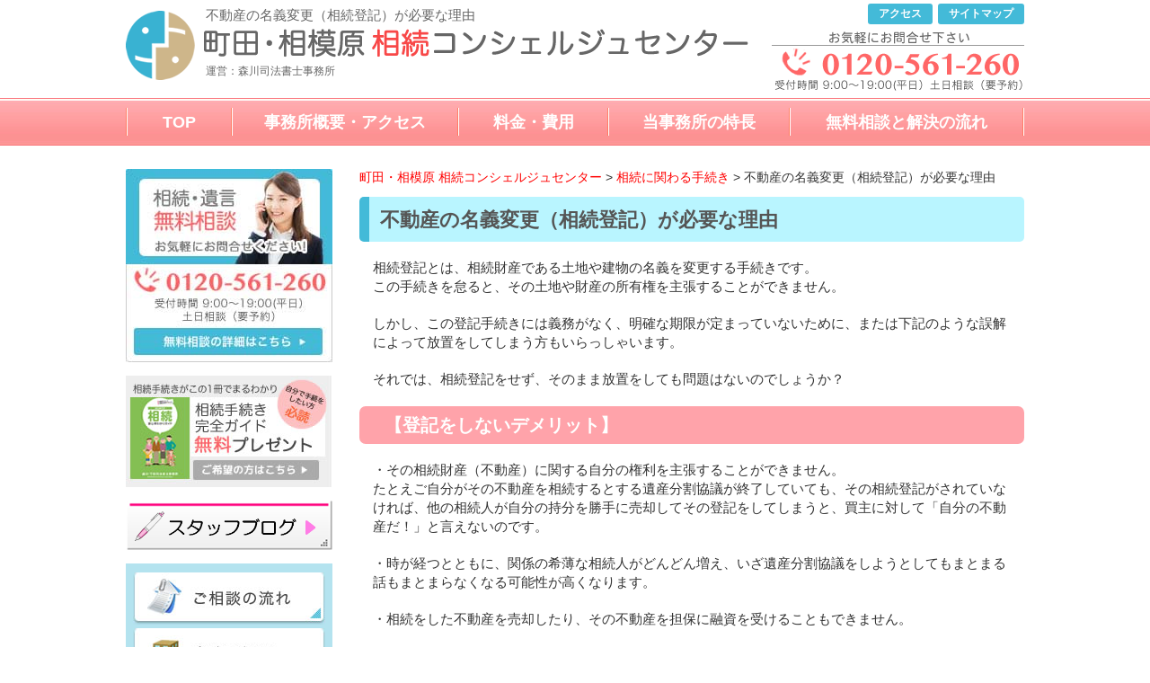

--- FILE ---
content_type: text/html; charset=UTF-8
request_url: https://souzoku-concierge.com/page-66/page-68
body_size: 16013
content:
<!DOCTYPE html>
<!--[if lte IE 7 ]><html class="ie8 ie7"><![endif]--> 
<!--[if IE 8 ]><html class="ie8"><![endif]--> 
<!--[if IE 9 ]><html class="ie9"><![endif]--> 
<!--[if (gt IE 9)|!(IE)]><!--><html><!--<![endif]-->
<head>
<meta http-equiv="Content-Type" content="text/html; charset=utf-8"/>
<meta http-equiv="Content-Style-Type" content="text/css"/>
<meta http-equiv="Content-Script-Type" content="text/javascript"/>
<meta http-equiv="imagetoolbar" content="no"/>
<meta name="robots" content="index, follow"/>
<meta name="robots" content="all"/>
<meta http-equiv="X-UA-Compatible" content="IE=EmulateIE9"/>
<meta name="viewport" content="width=1280"/>
<title>不動産の名義変更（相続登記）が必要な理由 | 町田・相模原 相続コンシェルジュセンター</title>
<meta name="description" content="相続登記とは、相続財産である土地や建物の名義を変更する手続きです。この手続きを怠ると、その土地や財産の所有権を"/>
<meta name="robots" content="max-image-preview:large"/>
<link rel="canonical" href="https://souzoku-concierge.com/page-66/page-68"/>
<meta name="generator" content="All in One SEO (AIOSEO) 4.4.0.1"/>
<script type="application/ld+json" class="aioseo-schema">{"@context":"https:\/\/schema.org","@graph":[{"@type":"BreadcrumbList","@id":"https:\/\/souzoku-concierge.com\/page-66\/page-68#breadcrumblist","itemListElement":[{"@type":"ListItem","@id":"https:\/\/souzoku-concierge.com\/#listItem","position":1,"item":{"@type":"WebPage","@id":"https:\/\/souzoku-concierge.com\/","name":"\u30db\u30fc\u30e0","description":"\u753a\u7530\u30fb\u76f8\u6a21\u539f\u3067\u76f8\u7d9a\u30fb\u907a\u8a00\u306e\u7121\u6599\u76f8\u8ac7\u5b9f\u65bd\u4e2d\uff01\u753a\u7530\u30fb\u76f8\u6a21\u539f\u3067\u76f8\u7d9a\u624b\u7d9a\u304d\u3084\u76f8\u7d9a\u767b\u8a18\u3001\u76f8\u7d9a\u653e\u68c4\u3001\u907a\u8a00\u66f8\u4f5c\u6210\u306b\u95a2\u3059\u308b\u3054\u76f8\u8ac7\u306f\u5f53\u4e8b\u52d9\u6240\u3078\u3002","url":"https:\/\/souzoku-concierge.com\/"},"nextItem":"https:\/\/souzoku-concierge.com\/page-66#listItem"},{"@type":"ListItem","@id":"https:\/\/souzoku-concierge.com\/page-66#listItem","position":2,"item":{"@type":"WebPage","@id":"https:\/\/souzoku-concierge.com\/page-66","name":"\u76f8\u7d9a\u306b\u95a2\u308f\u308b\u624b\u7d9a\u304d","description":"\u3053\u3053\u3067\u306f\u3001\u4e0d\u52d5\u7523\u3084\u9810\u8caf\u91d1\u306a\u3069\u3001\u76f8\u7d9a\u8ca1\u7523\u306e\u540d\u7fa9\u5909\u66f4\u306b\u95a2\u308f\u308b\u624b\u7d9a\u304d\u306b\u95a2\u3057\u3066\u3054\u8aac\u660e\u3044\u305f\u3057\u307e\u3059\u3002 \u5b9f\u969b\u306e\u624b\u7d9a\u304d\u306e\u969b\u306b\u3082","url":"https:\/\/souzoku-concierge.com\/page-66"},"nextItem":"https:\/\/souzoku-concierge.com\/page-66\/page-68#listItem","previousItem":"https:\/\/souzoku-concierge.com\/#listItem"},{"@type":"ListItem","@id":"https:\/\/souzoku-concierge.com\/page-66\/page-68#listItem","position":3,"item":{"@type":"WebPage","@id":"https:\/\/souzoku-concierge.com\/page-66\/page-68","name":"\u4e0d\u52d5\u7523\u306e\u540d\u7fa9\u5909\u66f4\uff08\u76f8\u7d9a\u767b\u8a18\uff09\u304c\u5fc5\u8981\u306a\u7406\u7531","description":"\u76f8\u7d9a\u767b\u8a18\u3068\u306f\u3001\u76f8\u7d9a\u8ca1\u7523\u3067\u3042\u308b\u571f\u5730\u3084\u5efa\u7269\u306e\u540d\u7fa9\u3092\u5909\u66f4\u3059\u308b\u624b\u7d9a\u304d\u3067\u3059\u3002\u3053\u306e\u624b\u7d9a\u304d\u3092\u6020\u308b\u3068\u3001\u305d\u306e\u571f\u5730\u3084\u8ca1\u7523\u306e\u6240\u6709\u6a29\u3092","url":"https:\/\/souzoku-concierge.com\/page-66\/page-68"},"previousItem":"https:\/\/souzoku-concierge.com\/page-66#listItem"}]},{"@type":"Organization","@id":"https:\/\/souzoku-concierge.com\/#organization","name":"\u753a\u7530\u30fb\u76f8\u6a21\u539f \u76f8\u7d9a\u30b3\u30f3\u30b7\u30a7\u30eb\u30b8\u30e5\u30bb\u30f3\u30bf\u30fc","url":"https:\/\/souzoku-concierge.com\/"},{"@type":"WebPage","@id":"https:\/\/souzoku-concierge.com\/page-66\/page-68#webpage","url":"https:\/\/souzoku-concierge.com\/page-66\/page-68","name":"\u4e0d\u52d5\u7523\u306e\u540d\u7fa9\u5909\u66f4\uff08\u76f8\u7d9a\u767b\u8a18\uff09\u304c\u5fc5\u8981\u306a\u7406\u7531 | \u753a\u7530\u30fb\u76f8\u6a21\u539f \u76f8\u7d9a\u30b3\u30f3\u30b7\u30a7\u30eb\u30b8\u30e5\u30bb\u30f3\u30bf\u30fc","description":"\u76f8\u7d9a\u767b\u8a18\u3068\u306f\u3001\u76f8\u7d9a\u8ca1\u7523\u3067\u3042\u308b\u571f\u5730\u3084\u5efa\u7269\u306e\u540d\u7fa9\u3092\u5909\u66f4\u3059\u308b\u624b\u7d9a\u304d\u3067\u3059\u3002\u3053\u306e\u624b\u7d9a\u304d\u3092\u6020\u308b\u3068\u3001\u305d\u306e\u571f\u5730\u3084\u8ca1\u7523\u306e\u6240\u6709\u6a29\u3092","inLanguage":"ja","isPartOf":{"@id":"https:\/\/souzoku-concierge.com\/#website"},"breadcrumb":{"@id":"https:\/\/souzoku-concierge.com\/page-66\/page-68#breadcrumblist"},"datePublished":"2016-01-20T10:20:27+09:00","dateModified":"2016-01-20T13:54:54+09:00"},{"@type":"WebSite","@id":"https:\/\/souzoku-concierge.com\/#website","url":"https:\/\/souzoku-concierge.com\/","name":"\u753a\u7530\u30fb\u76f8\u6a21\u539f \u76f8\u7d9a\u30b3\u30f3\u30b7\u30a7\u30eb\u30b8\u30e5\u30bb\u30f3\u30bf\u30fc","description":"\u3010\u76f8\u7d9a\u30fb\u907a\u8a00\u306e\u7121\u6599\u76f8\u8ac7\u3011\u753a\u7530\u30fb\u76f8\u6a21\u539f\u3067\u76f8\u7d9a\u30fb\u5bb6\u65cf\u4fe1\u8a17\u306b\u95a2\u3059\u308b\u3054\u76f8\u8ac7\u306f\u5f53\u4e8b\u52d9\u6240\u3078\u3002\u904b\u55b6\uff1a\u68ee\u5ddd\u53f8\u6cd5\u66f8\u58eb\u4e8b\u52d9\u6240\uff08\u753a\u7530\u99c5\u304b\u3089\u5f92\u6b69\uff11\u5206\uff09","inLanguage":"ja","publisher":{"@id":"https:\/\/souzoku-concierge.com\/#organization"}}]}</script>
<link rel="stylesheet" type="text/css" href="//souzoku-concierge.com/cms/wp-content/cache/wpfc-minified/qlykje0p/ffkz8.css" media="all"/>
<style id='pdfemb-pdf-embedder-viewer-style-inline-css'>.wp-block-pdfemb-pdf-embedder-viewer{max-width:none}</style>
<style>.wp-block-button__link{color:#fff;background-color:#32373c;border-radius:9999px;box-shadow:none;text-decoration:none;padding:calc(.667em + 2px) calc(1.333em + 2px);font-size:1.125em}.wp-block-file__button{background:#32373c;color:#fff;text-decoration:none}</style>
<style id='global-styles-inline-css'>body{--wp--preset--color--black:#000000;--wp--preset--color--cyan-bluish-gray:#abb8c3;--wp--preset--color--white:#ffffff;--wp--preset--color--pale-pink:#f78da7;--wp--preset--color--vivid-red:#cf2e2e;--wp--preset--color--luminous-vivid-orange:#ff6900;--wp--preset--color--luminous-vivid-amber:#fcb900;--wp--preset--color--light-green-cyan:#7bdcb5;--wp--preset--color--vivid-green-cyan:#00d084;--wp--preset--color--pale-cyan-blue:#8ed1fc;--wp--preset--color--vivid-cyan-blue:#0693e3;--wp--preset--color--vivid-purple:#9b51e0;--wp--preset--gradient--vivid-cyan-blue-to-vivid-purple:linear-gradient(135deg,rgba(6,147,227,1) 0%,rgb(155,81,224) 100%);--wp--preset--gradient--light-green-cyan-to-vivid-green-cyan:linear-gradient(135deg,rgb(122,220,180) 0%,rgb(0,208,130) 100%);--wp--preset--gradient--luminous-vivid-amber-to-luminous-vivid-orange:linear-gradient(135deg,rgba(252,185,0,1) 0%,rgba(255,105,0,1) 100%);--wp--preset--gradient--luminous-vivid-orange-to-vivid-red:linear-gradient(135deg,rgba(255,105,0,1) 0%,rgb(207,46,46) 100%);--wp--preset--gradient--very-light-gray-to-cyan-bluish-gray:linear-gradient(135deg,rgb(238,238,238) 0%,rgb(169,184,195) 100%);--wp--preset--gradient--cool-to-warm-spectrum:linear-gradient(135deg,rgb(74,234,220) 0%,rgb(151,120,209) 20%,rgb(207,42,186) 40%,rgb(238,44,130) 60%,rgb(251,105,98) 80%,rgb(254,248,76) 100%);--wp--preset--gradient--blush-light-purple:linear-gradient(135deg,rgb(255,206,236) 0%,rgb(152,150,240) 100%);--wp--preset--gradient--blush-bordeaux:linear-gradient(135deg,rgb(254,205,165) 0%,rgb(254,45,45) 50%,rgb(107,0,62) 100%);--wp--preset--gradient--luminous-dusk:linear-gradient(135deg,rgb(255,203,112) 0%,rgb(199,81,192) 50%,rgb(65,88,208) 100%);--wp--preset--gradient--pale-ocean:linear-gradient(135deg,rgb(255,245,203) 0%,rgb(182,227,212) 50%,rgb(51,167,181) 100%);--wp--preset--gradient--electric-grass:linear-gradient(135deg,rgb(202,248,128) 0%,rgb(113,206,126) 100%);--wp--preset--gradient--midnight:linear-gradient(135deg,rgb(2,3,129) 0%,rgb(40,116,252) 100%);--wp--preset--duotone--dark-grayscale:url('#wp-duotone-dark-grayscale');--wp--preset--duotone--grayscale:url('#wp-duotone-grayscale');--wp--preset--duotone--purple-yellow:url('#wp-duotone-purple-yellow');--wp--preset--duotone--blue-red:url('#wp-duotone-blue-red');--wp--preset--duotone--midnight:url('#wp-duotone-midnight');--wp--preset--duotone--magenta-yellow:url('#wp-duotone-magenta-yellow');--wp--preset--duotone--purple-green:url('#wp-duotone-purple-green');--wp--preset--duotone--blue-orange:url('#wp-duotone-blue-orange');--wp--preset--font-size--small:13px;--wp--preset--font-size--medium:20px;--wp--preset--font-size--large:36px;--wp--preset--font-size--x-large:42px;--wp--preset--spacing--20:0.44rem;--wp--preset--spacing--30:0.67rem;--wp--preset--spacing--40:1rem;--wp--preset--spacing--50:1.5rem;--wp--preset--spacing--60:2.25rem;--wp--preset--spacing--70:3.38rem;--wp--preset--spacing--80:5.06rem;--wp--preset--shadow--natural:6px 6px 9px rgba(0, 0, 0, 0.2);--wp--preset--shadow--deep:12px 12px 50px rgba(0, 0, 0, 0.4);--wp--preset--shadow--sharp:6px 6px 0px rgba(0, 0, 0, 0.2);--wp--preset--shadow--outlined:6px 6px 0px -3px rgba(255, 255, 255, 1), 6px 6px rgba(0, 0, 0, 1);--wp--preset--shadow--crisp:6px 6px 0px rgba(0, 0, 0, 1);}:where(.is-layout-flex){gap:0.5em;}body .is-layout-flow > .alignleft{float:left;margin-inline-start:0;margin-inline-end:2em;}body .is-layout-flow > .alignright{float:right;margin-inline-start:2em;margin-inline-end:0;}body .is-layout-flow > .aligncenter{margin-left:auto !important;margin-right:auto !important;}body .is-layout-constrained > .alignleft{float:left;margin-inline-start:0;margin-inline-end:2em;}body .is-layout-constrained > .alignright{float:right;margin-inline-start:2em;margin-inline-end:0;}body .is-layout-constrained > .aligncenter{margin-left:auto !important;margin-right:auto !important;}body .is-layout-constrained > :where(:not(.alignleft):not(.alignright):not(.alignfull)){max-width:var(--wp--style--global--content-size);margin-left:auto !important;margin-right:auto !important;}body .is-layout-constrained > .alignwide{max-width:var(--wp--style--global--wide-size);}body .is-layout-flex{display:flex;}body .is-layout-flex{flex-wrap:wrap;align-items:center;}body .is-layout-flex > *{margin:0;}:where(.wp-block-columns.is-layout-flex){gap:2em;}.has-black-color{color:var(--wp--preset--color--black) !important;}.has-cyan-bluish-gray-color{color:var(--wp--preset--color--cyan-bluish-gray) !important;}.has-white-color{color:var(--wp--preset--color--white) !important;}.has-pale-pink-color{color:var(--wp--preset--color--pale-pink) !important;}.has-vivid-red-color{color:var(--wp--preset--color--vivid-red) !important;}.has-luminous-vivid-orange-color{color:var(--wp--preset--color--luminous-vivid-orange) !important;}.has-luminous-vivid-amber-color{color:var(--wp--preset--color--luminous-vivid-amber) !important;}.has-light-green-cyan-color{color:var(--wp--preset--color--light-green-cyan) !important;}.has-vivid-green-cyan-color{color:var(--wp--preset--color--vivid-green-cyan) !important;}.has-pale-cyan-blue-color{color:var(--wp--preset--color--pale-cyan-blue) !important;}.has-vivid-cyan-blue-color{color:var(--wp--preset--color--vivid-cyan-blue) !important;}.has-vivid-purple-color{color:var(--wp--preset--color--vivid-purple) !important;}.has-black-background-color{background-color:var(--wp--preset--color--black) !important;}.has-cyan-bluish-gray-background-color{background-color:var(--wp--preset--color--cyan-bluish-gray) !important;}.has-white-background-color{background-color:var(--wp--preset--color--white) !important;}.has-pale-pink-background-color{background-color:var(--wp--preset--color--pale-pink) !important;}.has-vivid-red-background-color{background-color:var(--wp--preset--color--vivid-red) !important;}.has-luminous-vivid-orange-background-color{background-color:var(--wp--preset--color--luminous-vivid-orange) !important;}.has-luminous-vivid-amber-background-color{background-color:var(--wp--preset--color--luminous-vivid-amber) !important;}.has-light-green-cyan-background-color{background-color:var(--wp--preset--color--light-green-cyan) !important;}.has-vivid-green-cyan-background-color{background-color:var(--wp--preset--color--vivid-green-cyan) !important;}.has-pale-cyan-blue-background-color{background-color:var(--wp--preset--color--pale-cyan-blue) !important;}.has-vivid-cyan-blue-background-color{background-color:var(--wp--preset--color--vivid-cyan-blue) !important;}.has-vivid-purple-background-color{background-color:var(--wp--preset--color--vivid-purple) !important;}.has-black-border-color{border-color:var(--wp--preset--color--black) !important;}.has-cyan-bluish-gray-border-color{border-color:var(--wp--preset--color--cyan-bluish-gray) !important;}.has-white-border-color{border-color:var(--wp--preset--color--white) !important;}.has-pale-pink-border-color{border-color:var(--wp--preset--color--pale-pink) !important;}.has-vivid-red-border-color{border-color:var(--wp--preset--color--vivid-red) !important;}.has-luminous-vivid-orange-border-color{border-color:var(--wp--preset--color--luminous-vivid-orange) !important;}.has-luminous-vivid-amber-border-color{border-color:var(--wp--preset--color--luminous-vivid-amber) !important;}.has-light-green-cyan-border-color{border-color:var(--wp--preset--color--light-green-cyan) !important;}.has-vivid-green-cyan-border-color{border-color:var(--wp--preset--color--vivid-green-cyan) !important;}.has-pale-cyan-blue-border-color{border-color:var(--wp--preset--color--pale-cyan-blue) !important;}.has-vivid-cyan-blue-border-color{border-color:var(--wp--preset--color--vivid-cyan-blue) !important;}.has-vivid-purple-border-color{border-color:var(--wp--preset--color--vivid-purple) !important;}.has-vivid-cyan-blue-to-vivid-purple-gradient-background{background:var(--wp--preset--gradient--vivid-cyan-blue-to-vivid-purple) !important;}.has-light-green-cyan-to-vivid-green-cyan-gradient-background{background:var(--wp--preset--gradient--light-green-cyan-to-vivid-green-cyan) !important;}.has-luminous-vivid-amber-to-luminous-vivid-orange-gradient-background{background:var(--wp--preset--gradient--luminous-vivid-amber-to-luminous-vivid-orange) !important;}.has-luminous-vivid-orange-to-vivid-red-gradient-background{background:var(--wp--preset--gradient--luminous-vivid-orange-to-vivid-red) !important;}.has-very-light-gray-to-cyan-bluish-gray-gradient-background{background:var(--wp--preset--gradient--very-light-gray-to-cyan-bluish-gray) !important;}.has-cool-to-warm-spectrum-gradient-background{background:var(--wp--preset--gradient--cool-to-warm-spectrum) !important;}.has-blush-light-purple-gradient-background{background:var(--wp--preset--gradient--blush-light-purple) !important;}.has-blush-bordeaux-gradient-background{background:var(--wp--preset--gradient--blush-bordeaux) !important;}.has-luminous-dusk-gradient-background{background:var(--wp--preset--gradient--luminous-dusk) !important;}.has-pale-ocean-gradient-background{background:var(--wp--preset--gradient--pale-ocean) !important;}.has-electric-grass-gradient-background{background:var(--wp--preset--gradient--electric-grass) !important;}.has-midnight-gradient-background{background:var(--wp--preset--gradient--midnight) !important;}.has-small-font-size{font-size:var(--wp--preset--font-size--small) !important;}.has-medium-font-size{font-size:var(--wp--preset--font-size--medium) !important;}.has-large-font-size{font-size:var(--wp--preset--font-size--large) !important;}.has-x-large-font-size{font-size:var(--wp--preset--font-size--x-large) !important;}
.wp-block-navigation a:where(:not(.wp-element-button)){color:inherit;}:where(.wp-block-columns.is-layout-flex){gap:2em;}
.wp-block-pullquote{font-size:1.5em;line-height:1.6;}</style>
<style>.wpcf7 .screen-reader-response{position:absolute;overflow:hidden;clip:rect(1px, 1px, 1px, 1px);clip-path:inset(50%);height:1px;width:1px;margin:-1px;padding:0;border:0;word-wrap:normal !important;}
.wpcf7 form .wpcf7-response-output{margin:2em 0.5em 1em;padding:0.2em 1em;border:2px solid #00a0d2;}
.wpcf7 form.init .wpcf7-response-output, .wpcf7 form.resetting .wpcf7-response-output, .wpcf7 form.submitting .wpcf7-response-output{display:none;}
.wpcf7 form.sent .wpcf7-response-output{border-color:#46b450;}
.wpcf7 form.failed .wpcf7-response-output, .wpcf7 form.aborted .wpcf7-response-output{border-color:#dc3232;}
.wpcf7 form.spam .wpcf7-response-output{border-color:#f56e28;}
.wpcf7 form.invalid .wpcf7-response-output, .wpcf7 form.unaccepted .wpcf7-response-output, .wpcf7 form.payment-required .wpcf7-response-output{border-color:#ffb900;}
.wpcf7-form-control-wrap{position:relative;}
.wpcf7-not-valid-tip{color:#dc3232;font-size:1em;font-weight:normal;display:block;}
.use-floating-validation-tip .wpcf7-not-valid-tip{position:relative;top:-2ex;left:1em;z-index:100;border:1px solid #dc3232;background:#fff;padding:.2em .8em;width:24em;}
.wpcf7-list-item{display:inline-block;margin:0 0 0 1em;}
.wpcf7-list-item-label::before, .wpcf7-list-item-label::after{content:" ";}
.wpcf7-spinner{visibility:hidden;display:inline-block;background-color:#23282d;opacity:0.75;width:24px;height:24px;border:none;border-radius:100%;padding:0;margin:0 24px;position:relative;}
form.submitting .wpcf7-spinner{visibility:visible;}
.wpcf7-spinner::before{content:'';position:absolute;background-color:#fbfbfc;top:4px;left:4px;width:6px;height:6px;border:none;border-radius:100%;transform-origin:8px 8px;animation-name:spin;animation-duration:1000ms;animation-timing-function:linear;animation-iteration-count:infinite;}
@media (prefers-reduced-motion: reduce) {
.wpcf7-spinner::before{animation-name:blink;animation-duration:2000ms;}
}
@keyframes spin {
from{transform:rotate(0deg);}
to{transform:rotate(360deg);}
}
@keyframes blink {
from{opacity:0;}
50%{opacity:1;}
to{opacity:0;}
}
.wpcf7 input[type="file"]{cursor:pointer;}
.wpcf7 input[type="file"]:disabled{cursor:default;}
.wpcf7 .wpcf7-submit:disabled{cursor:not-allowed;}
.wpcf7 input[type="url"],
.wpcf7 input[type="email"],
.wpcf7 input[type="tel"]{direction:ltr;}
.wpcf7-reflection > output{display:list-item;list-style:none;}
.wpcf7-reflection > output[hidden]{display:none;}</style>
<link rel="https://api.w.org/" href="https://souzoku-concierge.com/wp-json/"/><link rel="alternate" type="application/json" href="https://souzoku-concierge.com/wp-json/wp/v2/pages/68"/><link rel='shortlink' href='https://souzoku-concierge.com/?p=68'/>
<link rel="alternate" type="application/json+oembed" href="https://souzoku-concierge.com/wp-json/oembed/1.0/embed?url=https%3A%2F%2Fsouzoku-concierge.com%2Fpage-66%2Fpage-68"/>
<link rel="alternate" type="text/xml+oembed" href="https://souzoku-concierge.com/wp-json/oembed/1.0/embed?url=https%3A%2F%2Fsouzoku-concierge.com%2Fpage-66%2Fpage-68&#038;format=xml"/>
<style>.broken_link, a.broken_link{text-decoration:line-through;}</style>		<style id="wp-custom-css">#main_image{margin-top:20px;}</style>
<script>(function(w,d,s,l,i){w[l]=w[l]||[];w[l].push({'gtm.start':
new Date().getTime(),event:'gtm.js'});var f=d.getElementsByTagName(s)[0],
j=d.createElement(s),dl=l!='dataLayer'?'&l='+l:'';j.async=true;j.src=
'https://www.googletagmanager.com/gtm.js?id='+i+dl;f.parentNode.insertBefore(j,f);
})(window,document,'script','dataLayer','GTM-NXP2W8Z');</script>
<script>(function(w,d,s,l,i){w[l]=w[l]||[];w[l].push({'gtm.start':
new Date().getTime(),event:'gtm.js'});var f=d.getElementsByTagName(s)[0],
j=d.createElement(s),dl=l!='dataLayer'?'&l='+l:'';j.async=true;j.src=
'https://www.googletagmanager.com/gtm.js?id='+i+dl;f.parentNode.insertBefore(j,f);
})(window,document,'script','dataLayer','GTM-TSGLDNF');</script>
</head>
<body class="page-template-default page page-id-68 page-child parent-pageid-66">
<noscript><iframe src="https://www.googletagmanager.com/ns.html?id=GTM-NXP2W8Z"
height="0" width="0" style="display:none;visibility:hidden"></iframe></noscript>
<noscript><iframe src="https://www.googletagmanager.com/ns.html?id=GTM-TSGLDNF"
height="0" width="0" style="display:none;visibility:hidden"></iframe></noscript>
<div id="viewport">
<div id="header">
<div class="inner cl">
<div class="logo">
<h1>不動産の名義変更（相続登記）が必要な理由</h1>
<div class="image"><a href="https://souzoku-concierge.com/"><img src="https://souzoku-concierge.com/cms/wp-content/themes/morikawa/images/header_logo.gif" alt="町田・相模原相続コンシェルジュセンター" width="606" height="32"/></a></div><div class="office">運営：森川司法書士事務所</div></div><div class="link"> <ul> <li><a href="https://souzoku-concierge.com/page-231/page-238" class="op">アクセス</a></li> <li><a href="https://souzoku-concierge.com/sitemaps" class="op">サイトマップ</a></li> </ul></div><div class="tel"><img src="https://souzoku-concierge.com/cms/wp-content/themes/morikawa/images/header_tel.gif" alt="お気軽にお問合せ下さい　0120-561-260" width="281" height="66"/></div></div><div class="header_nav"> <ul class="cl"> <li><a href="https://souzoku-concierge.com/">TOP</a></li> <li><a href="https://souzoku-concierge.com/page-231">事務所概要・アクセス</a></li> <li><a href="https://souzoku-concierge.com/page-283">料金・費用</a></li> <li><a href="https://souzoku-concierge.com/page-231/page-254">当事務所の特長</a></li> <li><a href="https://souzoku-concierge.com/page-19">無料相談と解決の流れ</a></li> </ul></div></div><div id="wrap">
<div id="contents" class="cl">
<div id="main">
<p class="breadcrumb">
<span property="itemListElement" typeof="ListItem"><a property="item" typeof="WebPage" title="町田・相模原 相続コンシェルジュセンターへ移動する" href="https://souzoku-concierge.com" class="home"><span property="name">町田・相模原 相続コンシェルジュセンター</span></a><meta property="position" content="1"></span> &gt; <span property="itemListElement" typeof="ListItem"><a property="item" typeof="WebPage" title="相続に関わる手続きへ移動する" href="https://souzoku-concierge.com/page-66" class="post post-page"><span property="name">相続に関わる手続き</span></a><meta property="position" content="2"></span> &gt; <span property="itemListElement" typeof="ListItem"><span property="name" class="post post-page current-item">不動産の名義変更（相続登記）が必要な理由</span><meta property="url" content="https://souzoku-concierge.com/page-66/page-68"><meta property="position" content="3"></span></p>
<h2>不動産の名義変更（相続登記）が必要な理由</h2>
<div class="entry cl"> <p>相続登記とは、相続財産である土地や建物の名義を変更する手続きです。<br />この手続きを怠ると、その土地や財産の所有権を主張することができません。</p> <p>しかし、この登記手続きには義務がなく、明確な期限が定まっていないために、または下記のような誤解によって放置をしてしまう方もいらっしゃいます。</p> <p>それでは、相続登記をせず、そのまま放置をしても問題はないのでしょうか？</p> <h3>【登記をしないデメリット】</h3> <p>・その相続財産（不動産）に関する自分の権利を主張することができません。<br />たとえご自分がその不動産を相続するとする遺産分割協議が終了していても、その相続登記がされていなければ、他の相続人が自分の持分を勝手に売却してその登記をしてしまうと、買主に対して「自分の不動産だ！」と言えないのです。</p> <p>・時が経つとともに、関係の希薄な相続人がどんどん増え、いざ遺産分割協議をしようとしてもまとまる話もまとまらなくなる可能性が高くなります。</p> <p>・相続をした不動産を売却したり、その不動産を担保に融資を受けることもできません。</p> <p>・相続財産の名義変更（遺産分割）を終えてない場合は、共有財産となるので、共有者全員でしなければその不動産の売却もできません。</p> <p>・相続人の誰かに借金、税金の滞納がある場合、その相続人の持分が差し押さえられてしまうかもしれません。</p> <h3>【登記をしない理由】</h3> <h4><strong>死亡した人が地方に土地を保有していた場合に、遺族の方（相続人）では発見することが出来ずに、名義変更を怠ったケース</strong></h4> <p>このまま放置しておくと、相続する権利を保有する相続人が時間ともにどんどん増えていき、遺産分割に異を唱える相続人が出てきます。</p> <p>また、分割方法で合意していたものの新しい相続人も相続分を主張してきたりして、一向に遺産分割が進まないことになってしまいます。</p> <h4><strong>相続人が（借金などを理由に）行方不明になってしまい、その相続人が不在のため、相続ができないと思い込み名義変更をしなかったケース</strong></h4> <p>相続人がなんらかの理由で行方不明になってしまうこともあります。しかし、その相続人不在ではもちろん遺産分割協議は成立しません。</p> <p>このような場合には、家庭裁判所に「不在者財産管理人選任の申立て」を行い、行方不明になってしまった相続人の代わりに、法律の専門家などが不在者財産管理人として、話し合いに参加し、遺産を分割することができます。</p> <h4><strong>登記済証（権利証）を紛失したため、登記ができないと思い込んでいるケース</strong></h4> <p>不動産を所有している方は、権利証（不動産登記法改正により権利証が発行されていない場合は、登記識別情報）をもっておられると思います。</p> <p>紛失してしまった場合、権利証は再発行されることはありませんが、相続登記は権利証が無くてもすることができます。</p> <p>相続登記をすると、“莫大な”相続税が発生すると思い込んでいるケース相続に関する手続きをした時に、必ず相続税が発生すると思っておられる方が非常に多いのですが、相続税が発生する相続案件は全体の４％程度（平成２７年１月１日以降は６％程度の見込み）の状況です。</p> <p>つまり、殆どの方には相続税は課税されません。<br />ですから、安心して相続財産の名義変更をお済ませ下さい。</p> <h4><strong>なんらかの理由で登記をせずに、そのまま長期間経過してしまった場合、なんらかの罰則を恐れて、名義変更ができなかったケース</strong></h4> <p>名義変更をしなかったからといって、罰則などが適用された例はございません。ですから、すぐに名義変更することをお勧めいたします。</p> <p>そもそも登記が必要なことすら知らない新しく土地を取得した場合は、所有権の移転登記が必要になりますし、建物を購入した場合などは、所有権の登記が必要になります。</p> <p>ご自分の権利を守るためにも、登記は絶対にしておくべきです。</p> <p><a href="https://souzoku-concierge.com/page-66/page-70">→　「不動産の名義変更（相続登記）の手続き」ページはこちらから</a></p></div><hr size="3" color="#ddd" class="mt40" />
<div class="baselist"> <ul><li class="page_item page-item-1713"><a href="https://souzoku-concierge.com/page-66/page-1713">借地権の相続手続きについて</a></li> <li class="page_item page-item-68 current_page_item"><a href="https://souzoku-concierge.com/page-66/page-68" aria-current="page">不動産の名義変更（相続登記）が必要な理由</a></li> <li class="page_item page-item-70"><a href="https://souzoku-concierge.com/page-66/page-70">不動産の名義変更（相続登記）の手続き</a></li> <li class="page_item page-item-72"><a href="https://souzoku-concierge.com/page-66/page-72">生命保険金の請求</a></li> <li class="page_item page-item-74"><a href="https://souzoku-concierge.com/page-66/page-74">預貯金の名義変更</a></li> <li class="page_item page-item-76"><a href="https://souzoku-concierge.com/page-66/page-76">株式の名義変更</a></li> <li class="page_item page-item-78"><a href="https://souzoku-concierge.com/page-66/page-78">遺族年金の受給</a></li> </ul></div><div class="mt40 mb30"> <a href="https://souzoku-concierge.com/page-19" class="op"><img src="https://souzoku-concierge.com/cms/wp-content/themes/morikawa/images/banner02.jpg" alt="相続・遺言無料相談受付中　0120-561-260" width="740" height="195"/></a> <a href="https://souzoku-concierge.com/page-3170" class="op"><img src="https://souzoku-concierge.com/cms/wp-content/uploads/5d034c2a61dea27a73b87a9377f5dece.jpg" alt="相続・遺言無料相談受付中　0120-561-260" width="740" height="195" style="margin-top:30px;"/></a></div><h3 class="large">新着情報・解決事例・お客様の声</h3>
<div class="latest_info mb30">
<ul>
<li> <div class="dt">2025年12月8日</div><div class="cat">解決事例</div><div class="text"><a href="https://souzoku-concierge.com/category/5178">相続時の不動産の評価方法、相続税評価額を下げる方法について徹底解説</a></div></li>
<li> <div class="dt">2025年12月8日</div><div class="cat">解決事例</div><div class="text"><a href="https://souzoku-concierge.com/category/5171">平成27年（2015年）改正の相続税・贈与税改正のポイント</a></div></li>
<li> <div class="dt">2025年12月8日</div><div class="cat">解決事例</div><div class="text"><a href="https://souzoku-concierge.com/category/5169">相続に関わる手続きについて徹底解析｜不動産・預貯金・株式の名義変更や、生命保険金・遺族年金の請求について</a></div></li>
<li> <div class="dt">2025年7月18日</div><div class="cat">解決事例</div><div class="text"><a href="https://souzoku-concierge.com/category/5080">【最新版】現金．預貯金で相続税対策！専門家が解説する計算方法と節税のコツ</a></div></li>
<li> <div class="dt">2025年7月18日</div><div class="cat">解決事例</div><div class="text"><a href="https://souzoku-concierge.com/category/5070">相続の基本と制度をわかりやすく徹底解説！後悔しないための知っておくべきこと</a></div></li>
<li> <div class="dt">2025年5月28日</div><div class="cat">生存贈与</div><div class="text"><a href="https://souzoku-concierge.com/category/5000">夫婦間の贈与税とは？贈与税が発生するケースとしないケースを解説</a></div></li>
<li> <div class="dt">2025年4月27日</div><div class="cat">解決事例</div><div class="text"><a href="https://souzoku-concierge.com/category/4981">【相続事例・相模原市】解決事例＞現金がないが自宅を維持するために土地を分筆し売却</a></div></li>
<li> <div class="dt">2025年4月17日</div><div class="cat">解決事例</div><div class="text"><a href="https://souzoku-concierge.com/category/4969">【相続事例・相模原市】解決事例＞こどものいなかった叔母が亡くなり、代襲相続することになった</a></div></li>
<li> <div class="dt">2025年4月7日</div><div class="cat">解決事例</div><div class="text"><a href="https://souzoku-concierge.com/category/4965">【相続事例・町田市】解決事例＞父と共同で建物を建築中に父が亡くなった</a></div></li>
<li> <div class="dt">2025年3月27日</div><div class="cat">解決事例</div><div class="text"><a href="https://souzoku-concierge.com/category/4946">【相続事例・相模原市】解決事例＞仕事が忙しく手続きの時間を確保できない</a></div></li>
</ul></div></div><div id="sidebar">
<li id="text-2" class="widget widget_text"> <div class="textwidget"><div class="mb15"> <a href="/page-19" class="op"><img src="/cms/wp-content/themes/morikawa/images/side_banner01.jpg" alt="相続・遺言無料相談　0120-561-260" width="230" height="215"/></a></div><div class="mb15"> <a href="/page-1260" class="op"><img src="/cms/wp-content/themes/morikawa/images/side_banner02.jpg" alt="相続手続き完全ガイド　無料プレゼント" width="230" height="124"/></a></div><div class="mb15"> <a href="/category/blog"><img class="alignnone wp-image-2032" src="/cms/wp-content/uploads/05f74bacd026c9e51afc683b2d97814a.png" alt="スタッフブログ" width="230" height="55"/></a></div></div></li>
<li id="text-3" class="widget widget_text">			<div class="textwidget"><div class="side_nav mb20"> <ul> <li><a href="/page-19" class="on"><img src="/cms/wp-content/themes/morikawa/images/side_nav01.jpg" alt="ご相談の流れ" width="214" height="58"/></a></li> <li><a href="/page-231" class="on"><img src="/cms/wp-content/themes/morikawa/images/side_nav02.jpg" alt="事務所概要" width="214" height="58"/></a></li> <li><a href="/page-231/page-238" class="on"><img src="/cms/wp-content/themes/morikawa/images/side_nav03.jpg" alt="事務所アクセス" width="214" height="58"/></a></li> <li><a href="/page-283" class="on"><img src="/cms/wp-content/themes/morikawa/images/side_nav04.jpg" alt="サポート料金" width="214" height="58"/></a></li> <li><a href="/category/%e8%a7%a3%e6%b1%ba%e4%ba%8b%e4%be%8b" class="on"><img src="/cms/wp-content/themes/morikawa/images/side_nav05.jpg" alt="解決事例" width="214" height="58"/></a></li> </ul></div></div></li>
<li id="text-4" class="widget widget_text"> <div class="textwidget"> <div class="side_title">Content Menu</div></div></li>
<li id="dc_jqaccordion_widget-2" class="widget">		
<div class="dcjq-accordion" id="dc_jqaccordion_widget-2-item"> <ul id="menu-sidemenu" class="menu"><li id="menu-item-12" class="menu-item menu-item-type-post_type menu-item-object-page menu-item-home menu-item-12"><a href="https://souzoku-concierge.com/">トップページ</a></li> <li id="menu-item-1382" class="menu-item menu-item-type-post_type menu-item-object-page menu-item-1382"><a href="https://souzoku-concierge.com/page-19">ご相談から解決までの流れ</a></li> <li id="menu-item-2080" class="menu-item menu-item-type-taxonomy menu-item-object-category menu-item-2080"><a href="https://souzoku-concierge.com/category/%e3%81%8a%e5%ae%a2%e6%a7%98%e3%81%ae%e5%a3%b0">お客様の声</a></li> <li id="menu-item-1384" class="menu-item menu-item-type-post_type menu-item-object-page menu-item-has-children menu-item-1384"><a href="https://souzoku-concierge.com/page-30">相続の基礎知識</a> <ul class="sub-menu"> <li id="menu-item-1385" class="menu-item menu-item-type-post_type menu-item-object-page menu-item-1385"><a href="https://souzoku-concierge.com/page-30">相続の基礎知識</a></li> <li id="menu-item-1386" class="menu-item menu-item-type-post_type menu-item-object-page menu-item-1386"><a href="https://souzoku-concierge.com/page-30/page-32">相続が発生したら</a></li> <li id="menu-item-1387" class="menu-item menu-item-type-post_type menu-item-object-page menu-item-1387"><a href="https://souzoku-concierge.com/page-30/page-34">法定相続と相続人</a></li> <li id="menu-item-1388" class="menu-item menu-item-type-post_type menu-item-object-page menu-item-1388"><a href="https://souzoku-concierge.com/page-30/page-36">遺産の分類と相続方法</a></li> <li id="menu-item-2528" class="menu-item menu-item-type-post_type menu-item-object-page menu-item-2528"><a href="https://souzoku-concierge.com/page-30/page-2526">不動産を相続した～そのまま何もしないとどんな問題があるの？</a></li> <li id="menu-item-2533" class="menu-item menu-item-type-post_type menu-item-object-page menu-item-2533"><a href="https://souzoku-concierge.com/page-30/page-2530">不動産の相続登記をせずに放置する問題点</a></li> <li id="menu-item-1389" class="menu-item menu-item-type-post_type menu-item-object-page menu-item-1389"><a href="https://souzoku-concierge.com/page-30/page-38">相続手続に必要なもの</a></li> <li id="menu-item-2539" class="menu-item menu-item-type-post_type menu-item-object-page menu-item-2539"><a href="https://souzoku-concierge.com/page-30/page-2537">相続した土地建物を有効活用する方法</a></li> </ul> </li> <li id="menu-item-1390" class="menu-item menu-item-type-post_type menu-item-object-page menu-item-has-children menu-item-1390"><a href="https://souzoku-concierge.com/page-45">遺産分割協議</a> <ul class="sub-menu"> <li id="menu-item-1391" class="menu-item menu-item-type-post_type menu-item-object-page menu-item-1391"><a href="https://souzoku-concierge.com/page-45">遺産分割協議</a></li> <li id="menu-item-1392" class="menu-item menu-item-type-post_type menu-item-object-page menu-item-1392"><a href="https://souzoku-concierge.com/page-45/page-47">遺産分割協議の種類</a></li> <li id="menu-item-2512" class="menu-item menu-item-type-post_type menu-item-object-page menu-item-2512"><a href="https://souzoku-concierge.com/page-45/page-2510">現物分割のメリットデメリット｜不動産の相続方法</a></li> <li id="menu-item-2519" class="menu-item menu-item-type-post_type menu-item-object-page menu-item-2519"><a href="https://souzoku-concierge.com/page-45/page-2517">代償分割のメリットとデメリットについて</a></li> <li id="menu-item-2523" class="menu-item menu-item-type-post_type menu-item-object-page menu-item-2523"><a href="https://souzoku-concierge.com/page-45/page-2521">換価分割のメリットとデメリットについて</a></li> <li id="menu-item-1393" class="menu-item menu-item-type-post_type menu-item-object-page menu-item-1393"><a href="https://souzoku-concierge.com/page-45/page-55">遺産分割協議書の作り方</a></li> <li id="menu-item-1394" class="menu-item menu-item-type-post_type menu-item-object-page menu-item-1394"><a href="https://souzoku-concierge.com/page-45/page-57">遺産分割協議の注意点</a></li> <li id="menu-item-1395" class="menu-item menu-item-type-post_type menu-item-object-page menu-item-1395"><a href="https://souzoku-concierge.com/page-45/page-59">遺産分割の調停と審判</a></li> <li id="menu-item-1396" class="menu-item menu-item-type-post_type menu-item-object-page menu-item-1396"><a href="https://souzoku-concierge.com/page-45/page-61">遺産分割協議のＱ＆Ａ</a></li> <li id="menu-item-1397" class="menu-item menu-item-type-post_type menu-item-object-page menu-item-1397"><a href="https://souzoku-concierge.com/page-45/page-63">遺産分割協議の失敗事例</a></li> <li id="menu-item-2614" class="menu-item menu-item-type-post_type menu-item-object-page menu-item-2614"><a href="https://souzoku-concierge.com/page-45/page-2604">相続人に未成年がいる場合の遺産分割協議の注意点</a></li> <li id="menu-item-2613" class="menu-item menu-item-type-post_type menu-item-object-page menu-item-2613"><a href="https://souzoku-concierge.com/page-45/page-2606">認知症の人がいる場合の遺産分割協議</a></li> <li id="menu-item-2615" class="menu-item menu-item-type-post_type menu-item-object-page menu-item-2615"><a href="https://souzoku-concierge.com/page-45/page-2609">遺留分と遺留分減殺請求について</a></li> <li id="menu-item-2630" class="menu-item menu-item-type-post_type menu-item-object-page menu-item-2630"><a href="https://souzoku-concierge.com/page-45/page-2611">遺産分割協議の進め方</a></li> <li id="menu-item-2632" class="menu-item menu-item-type-post_type menu-item-object-page menu-item-2632"><a href="https://souzoku-concierge.com/page-45/page-2617">外国に居住する相続人がいる場合の遺産分割協議書の作成方法</a></li> <li id="menu-item-2655" class="menu-item menu-item-type-post_type menu-item-object-page menu-item-2655"><a href="https://souzoku-concierge.com/page-45/page-2619">相続欠格と相続人廃除について</a></li> <li id="menu-item-2659" class="menu-item menu-item-type-post_type menu-item-object-page menu-item-2659"><a href="https://souzoku-concierge.com/page-45/page-2622">遺産分割でトラブルになりやすいパターン</a></li> <li id="menu-item-2662" class="menu-item menu-item-type-post_type menu-item-object-page menu-item-2662"><a href="https://souzoku-concierge.com/page-45/page-2624">代襲相続とは？どのようなケースで認められるのか？</a></li> <li id="menu-item-2672" class="menu-item menu-item-type-post_type menu-item-object-page menu-item-2672"><a href="https://souzoku-concierge.com/page-45/page-2626">特別受益と寄与分について</a></li> <li id="menu-item-2679" class="menu-item menu-item-type-post_type menu-item-object-page menu-item-2679"><a href="https://souzoku-concierge.com/page-45/page-2628">相続税納税期限までに遺産分割が間に合わない場合の対処方法</a></li> </ul> </li> <li id="menu-item-1398" class="menu-item menu-item-type-post_type menu-item-object-page menu-item-has-children menu-item-1398"><a href="https://souzoku-concierge.com/page-66">相続に関わる手続き</a> <ul class="sub-menu"> <li id="menu-item-1399" class="menu-item menu-item-type-post_type menu-item-object-page menu-item-1399"><a href="https://souzoku-concierge.com/page-66">相続に関わる手続き</a></li> <li id="menu-item-1400" class="menu-item menu-item-type-post_type menu-item-object-page menu-item-1400"><a href="https://souzoku-concierge.com/page-66/page-68">不動産の名義変更（相続登記）が必要な理由</a></li> <li id="menu-item-1401" class="menu-item menu-item-type-post_type menu-item-object-page menu-item-1401"><a href="https://souzoku-concierge.com/page-66/page-70">不動産の名義変更（相続登記）の手続き</a></li> <li id="menu-item-1402" class="menu-item menu-item-type-post_type menu-item-object-page menu-item-1402"><a href="https://souzoku-concierge.com/page-66/page-72">生命保険金の請求</a></li> <li id="menu-item-1403" class="menu-item menu-item-type-post_type menu-item-object-page menu-item-1403"><a href="https://souzoku-concierge.com/page-66/page-74">預貯金の名義変更</a></li> <li id="menu-item-1404" class="menu-item menu-item-type-post_type menu-item-object-page menu-item-1404"><a href="https://souzoku-concierge.com/page-66/page-76">株式の名義変更</a></li> <li id="menu-item-1405" class="menu-item menu-item-type-post_type menu-item-object-page menu-item-1405"><a href="https://souzoku-concierge.com/page-66/page-78">遺族年金の受給</a></li> </ul> </li> <li id="menu-item-1406" class="menu-item menu-item-type-post_type menu-item-object-page menu-item-has-children menu-item-1406"><a href="https://souzoku-concierge.com/page-90">相続税申告・納税</a> <ul class="sub-menu"> <li id="menu-item-1407" class="menu-item menu-item-type-post_type menu-item-object-page menu-item-1407"><a href="https://souzoku-concierge.com/page-90">相続税申告・納税</a></li> <li id="menu-item-1412" class="menu-item menu-item-type-post_type menu-item-object-page menu-item-1412"><a href="https://souzoku-concierge.com/page-90/page-1359">相続税・贈与税改正のポイント</a></li> <li id="menu-item-1413" class="menu-item menu-item-type-post_type menu-item-object-page menu-item-1413"><a href="https://souzoku-concierge.com/page-90/page-94">相続税の仕組みと申告</a></li> <li id="menu-item-1414" class="menu-item menu-item-type-post_type menu-item-object-page menu-item-1414"><a href="https://souzoku-concierge.com/page-90/page-96">課税対象財産</a></li> <li id="menu-item-1408" class="menu-item menu-item-type-post_type menu-item-object-page menu-item-1408"><a href="https://souzoku-concierge.com/page-90/page-98">相続税評価額の算出</a></li> <li id="menu-item-1409" class="menu-item menu-item-type-post_type menu-item-object-page menu-item-1409"><a href="https://souzoku-concierge.com/page-90/page-551">相続税早見表</a></li> <li id="menu-item-1410" class="menu-item menu-item-type-post_type menu-item-object-page menu-item-1410"><a href="https://souzoku-concierge.com/page-90/page-100">相続税のＱ＆Ａ</a></li> <li id="menu-item-1411" class="menu-item menu-item-type-post_type menu-item-object-page menu-item-1411"><a href="https://souzoku-concierge.com/page-90/page-102">相続税の失敗事例</a></li> </ul> </li> <li id="menu-item-1416" class="menu-item menu-item-type-post_type menu-item-object-page menu-item-has-children menu-item-1416"><a href="https://souzoku-concierge.com/page-106">相続時の不動産問題</a> <ul class="sub-menu"> <li id="menu-item-1415" class="menu-item menu-item-type-post_type menu-item-object-page menu-item-1415"><a href="https://souzoku-concierge.com/page-106">相続時の不動産問題</a></li> <li id="menu-item-1417" class="menu-item menu-item-type-post_type menu-item-object-page menu-item-1417"><a href="https://souzoku-concierge.com/page-106/page-108">相続不動産の評価方法</a></li> <li id="menu-item-1418" class="menu-item menu-item-type-post_type menu-item-object-page menu-item-1418"><a href="https://souzoku-concierge.com/page-106/page-110">相続不動産の評価を減らす</a></li> <li id="menu-item-1419" class="menu-item menu-item-type-post_type menu-item-object-page menu-item-1419"><a href="https://souzoku-concierge.com/page-106/page-114">相続不動産の境界問題</a></li> <li id="menu-item-1420" class="menu-item menu-item-type-post_type menu-item-object-page menu-item-1420"><a href="https://souzoku-concierge.com/page-106/page-116">相続不動産を上手に売却</a></li> <li id="menu-item-2559" class="menu-item menu-item-type-post_type menu-item-object-page menu-item-2559"><a href="https://souzoku-concierge.com/page-106/page-2557">相続不動産を売却したときにかかる税金について</a></li> <li id="menu-item-2563" class="menu-item menu-item-type-post_type menu-item-object-page menu-item-2563"><a href="https://souzoku-concierge.com/page-106/page-2560">相続不動産売却の流れ①</a></li> <li id="menu-item-2567" class="menu-item menu-item-type-post_type menu-item-object-page menu-item-2567"><a href="https://souzoku-concierge.com/page-106/page-2565">相続不動産売却の流れ②</a></li> <li id="menu-item-2707" class="menu-item menu-item-type-post_type menu-item-object-page menu-item-2707"><a href="https://souzoku-concierge.com/page-2695">被相続人が大家（賃貸人）だった場合の相続手続き方法について</a></li> <li id="menu-item-2710" class="menu-item menu-item-type-post_type menu-item-object-page menu-item-2710"><a href="https://souzoku-concierge.com/page-2693">被相続人が賃貸マンションに住んでいた場合の相続手続き</a></li> </ul> </li> <li id="menu-item-1421" class="menu-item menu-item-type-post_type menu-item-object-page menu-item-has-children menu-item-1421"><a href="https://souzoku-concierge.com/page-1628/page-119">相続放棄と限定承認</a> <ul class="sub-menu"> <li id="menu-item-1422" class="menu-item menu-item-type-post_type menu-item-object-page menu-item-1422"><a href="https://souzoku-concierge.com/page-1628/page-119">相続放棄と限定承認</a></li> <li id="menu-item-1425" class="menu-item menu-item-type-post_type menu-item-object-page menu-item-1425"><a href="https://souzoku-concierge.com/page-1628/page-121">相続放棄</a></li> <li id="menu-item-1426" class="menu-item menu-item-type-post_type menu-item-object-page menu-item-1426"><a href="https://souzoku-concierge.com/page-1628/page-123">単純承認と限定承認</a></li> <li id="menu-item-1427" class="menu-item menu-item-type-post_type menu-item-object-page menu-item-1427"><a href="https://souzoku-concierge.com/page-1628/page-125">3ヶ月経過後の相続放棄</a></li> <li id="menu-item-1428" class="menu-item menu-item-type-post_type menu-item-object-page menu-item-1428"><a href="https://souzoku-concierge.com/page-1628/page-127">保証債務の相続</a></li> <li id="menu-item-1423" class="menu-item menu-item-type-post_type menu-item-object-page menu-item-1423"><a href="https://souzoku-concierge.com/page-1628/page-129">相続放棄のＱ＆Ａ</a></li> <li id="menu-item-1424" class="menu-item menu-item-type-post_type menu-item-object-page menu-item-1424"><a href="https://souzoku-concierge.com/page-1628/page-131">相続放棄の失敗事例</a></li> <li id="menu-item-2692" class="menu-item menu-item-type-post_type menu-item-object-page menu-item-2692"><a href="https://souzoku-concierge.com/page-2690">相続放棄の期間を延長する方法</a></li> </ul> </li> <li id="menu-item-1429" class="menu-item menu-item-type-post_type menu-item-object-page menu-item-has-children menu-item-1429"><a href="https://souzoku-concierge.com/page-136">生前準備の基礎知識</a> <ul class="sub-menu"> <li id="menu-item-1430" class="menu-item menu-item-type-post_type menu-item-object-page menu-item-1430"><a href="https://souzoku-concierge.com/page-136">生前準備の基礎知識</a></li> <li id="menu-item-1431" class="menu-item menu-item-type-post_type menu-item-object-page menu-item-1431"><a href="https://souzoku-concierge.com/page-136/page-138">円満相続の準備</a></li> <li id="menu-item-1432" class="menu-item menu-item-type-post_type menu-item-object-page menu-item-1432"><a href="https://souzoku-concierge.com/page-136/page-140">上手な遺言の利用方法</a></li> <li id="menu-item-1433" class="menu-item menu-item-type-post_type menu-item-object-page menu-item-1433"><a href="https://souzoku-concierge.com/page-136/page-144">上手な贈与の利用方法</a></li> </ul> </li> <li id="menu-item-1434" class="menu-item menu-item-type-post_type menu-item-object-page menu-item-has-children menu-item-1434"><a href="https://souzoku-concierge.com/page-147">遺言</a> <ul class="sub-menu"> <li id="menu-item-1435" class="menu-item menu-item-type-post_type menu-item-object-page menu-item-1435"><a href="https://souzoku-concierge.com/page-147">遺言</a></li> <li id="menu-item-1439" class="menu-item menu-item-type-post_type menu-item-object-page menu-item-1439"><a href="https://souzoku-concierge.com/page-147/page-149">遺言の種類</a></li> <li id="menu-item-1440" class="menu-item menu-item-type-post_type menu-item-object-page menu-item-1440"><a href="https://souzoku-concierge.com/page-147/page-152">遺言書の書き方</a></li> <li id="menu-item-1441" class="menu-item menu-item-type-post_type menu-item-object-page menu-item-1441"><a href="https://souzoku-concierge.com/page-147/page-154">公正証書遺言</a></li> <li id="menu-item-1436" class="menu-item menu-item-type-post_type menu-item-object-page menu-item-1436"><a href="https://souzoku-concierge.com/page-147/page-156">遺言書の保管と執行</a></li> <li id="menu-item-1437" class="menu-item menu-item-type-post_type menu-item-object-page menu-item-1437"><a href="https://souzoku-concierge.com/page-147/page-158">遺言のＱ＆Ａ</a></li> <li id="menu-item-1438" class="menu-item menu-item-type-post_type menu-item-object-page menu-item-1438"><a href="https://souzoku-concierge.com/page-147/page-163">遺言の失敗事例</a></li> </ul> </li> <li id="menu-item-1442" class="menu-item menu-item-type-post_type menu-item-object-page menu-item-has-children menu-item-1442"><a href="https://souzoku-concierge.com/page-167">成年後見</a> <ul class="sub-menu"> <li id="menu-item-1443" class="menu-item menu-item-type-post_type menu-item-object-page menu-item-1443"><a href="https://souzoku-concierge.com/page-167">成年後見</a></li> <li id="menu-item-1448" class="menu-item menu-item-type-post_type menu-item-object-page menu-item-1448"><a href="https://souzoku-concierge.com/page-167/page-169">成年後見制度の種類</a></li> <li id="menu-item-1449" class="menu-item menu-item-type-post_type menu-item-object-page menu-item-1449"><a href="https://souzoku-concierge.com/page-167/page-171">成年後見の申立</a></li> <li id="menu-item-1450" class="menu-item menu-item-type-post_type menu-item-object-page menu-item-1450"><a href="https://souzoku-concierge.com/page-167/page-173">任意後見制度</a></li> <li id="menu-item-1451" class="menu-item menu-item-type-post_type menu-item-object-page menu-item-1451"><a href="https://souzoku-concierge.com/page-167/page-175">後見人の選び方</a></li> <li id="menu-item-1444" class="menu-item menu-item-type-post_type menu-item-object-page menu-item-1444"><a href="https://souzoku-concierge.com/page-167/page-177">財産管理委任契約</a></li> <li id="menu-item-1445" class="menu-item menu-item-type-post_type menu-item-object-page menu-item-1445"><a href="https://souzoku-concierge.com/page-167/page-179">死後事務委任契約</a></li> <li id="menu-item-1446" class="menu-item menu-item-type-post_type menu-item-object-page menu-item-1446"><a href="https://souzoku-concierge.com/page-167/page-181">後見のＱ＆Ａ</a></li> <li id="menu-item-1447" class="menu-item menu-item-type-post_type menu-item-object-page menu-item-1447"><a href="https://souzoku-concierge.com/page-167/page-183">後見の失敗事例</a></li> </ul> </li> <li id="menu-item-1452" class="menu-item menu-item-type-post_type menu-item-object-page menu-item-has-children menu-item-1452"><a href="https://souzoku-concierge.com/page-186">生前贈与</a> <ul class="sub-menu"> <li id="menu-item-1453" class="menu-item menu-item-type-post_type menu-item-object-page menu-item-1453"><a href="https://souzoku-concierge.com/page-186">生前贈与</a></li> <li id="menu-item-1456" class="menu-item menu-item-type-post_type menu-item-object-page menu-item-1456"><a href="https://souzoku-concierge.com/page-186/page-189">暦年贈与と連年贈与</a></li> <li id="menu-item-1457" class="menu-item menu-item-type-post_type menu-item-object-page menu-item-1457"><a href="https://souzoku-concierge.com/page-186/page-191">相続時精算課税</a></li> <li id="menu-item-1458" class="menu-item menu-item-type-post_type menu-item-object-page menu-item-1458"><a href="https://souzoku-concierge.com/page-186/page-875">住宅取得資金の特例</a></li> <li id="menu-item-1459" class="menu-item menu-item-type-post_type menu-item-object-page menu-item-1459"><a href="https://souzoku-concierge.com/page-186/page-195">おしどり贈与（夫婦間贈与）の特例</a></li> <li id="menu-item-1454" class="menu-item menu-item-type-post_type menu-item-object-page menu-item-1454"><a href="https://souzoku-concierge.com/page-186/page-197">（負担付）死因贈与契約</a></li> <li id="menu-item-1455" class="menu-item menu-item-type-post_type menu-item-object-page menu-item-1455"><a href="https://souzoku-concierge.com/page-186/page-199">生前贈与のＱ＆Ａ</a></li> </ul> </li> <li id="menu-item-2310" class="menu-item menu-item-type-post_type menu-item-object-page menu-item-has-children menu-item-2310"><a href="https://souzoku-concierge.com/page-2286">民事信託</a> <ul class="sub-menu"> <li id="menu-item-2352" class="menu-item menu-item-type-post_type menu-item-object-page menu-item-2352"><a href="https://souzoku-concierge.com/page-2350">民事信託を活用した複雑な相続の生前対策</a></li> <li id="menu-item-2309" class="menu-item menu-item-type-post_type menu-item-object-page menu-item-2309"><a href="https://souzoku-concierge.com/page-2291">ケース１　親亡き後に、障がいを持つ子供の生活を保障してほしい</a></li> <li id="menu-item-2308" class="menu-item menu-item-type-post_type menu-item-object-page menu-item-2308"><a href="https://souzoku-concierge.com/page-2293">ケース２　自分の死後、高齢あるいは認知症の配偶者の財産を適切に管理してほしい</a></li> <li id="menu-item-2307" class="menu-item menu-item-type-post_type menu-item-object-page menu-item-2307"><a href="https://souzoku-concierge.com/page-2294">ケース３　自分の死後、息子に相続財産を少しずつ渡したい</a></li> <li id="menu-item-2306" class="menu-item menu-item-type-post_type menu-item-object-page menu-item-2306"><a href="https://souzoku-concierge.com/page-2295">ケース４　高齢の親の財産を管理したい</a></li> <li id="menu-item-2305" class="menu-item menu-item-type-post_type menu-item-object-page menu-item-2305"><a href="https://souzoku-concierge.com/page-2299">ケース５　自社株を後継者へ贈与したいが、議決権は引き続き保有したい</a></li> <li id="menu-item-2580" class="menu-item menu-item-type-post_type menu-item-object-page menu-item-2580"><a href="https://souzoku-concierge.com/page-2286/page-2571">家族信託(民事信託)と遺言の違いについて</a></li> <li id="menu-item-2592" class="menu-item menu-item-type-post_type menu-item-object-page menu-item-2592"><a href="https://souzoku-concierge.com/page-2286/page-2573">家族信託と後見制度の違いについて</a></li> <li id="menu-item-2595" class="menu-item menu-item-type-post_type menu-item-object-page menu-item-2595"><a href="https://souzoku-concierge.com/page-2286/page-2568">家族信託利用の流れ</a></li> <li id="menu-item-2596" class="menu-item menu-item-type-post_type menu-item-object-page menu-item-2596"><a href="https://souzoku-concierge.com/page-2286/page-2575">家族信託を司法書士に依頼するメリット</a></li> <li id="menu-item-2598" class="menu-item menu-item-type-post_type menu-item-object-page menu-item-2598"><a href="https://souzoku-concierge.com/page-2286/page-2577">不動産の共有を避け相続人が収益を分配できる家族信託の活用方法</a></li> </ul> </li> <li id="menu-item-1460" class="menu-item menu-item-type-post_type menu-item-object-page menu-item-has-children menu-item-1460"><a href="https://souzoku-concierge.com/page-202">相続対策あれこれ</a> <ul class="sub-menu"> <li id="menu-item-1461" class="menu-item menu-item-type-post_type menu-item-object-page menu-item-1461"><a href="https://souzoku-concierge.com/page-202">相続対策あれこれ</a></li> <li id="menu-item-1462" class="menu-item menu-item-type-post_type menu-item-object-page menu-item-1462"><a href="https://souzoku-concierge.com/page-202/page-204">まずはトラブルを防止する</a></li> <li id="menu-item-1463" class="menu-item menu-item-type-post_type menu-item-object-page menu-item-1463"><a href="https://souzoku-concierge.com/page-202/page-206">相続税の納税資金の考慮</a></li> <li id="menu-item-1464" class="menu-item menu-item-type-post_type menu-item-object-page menu-item-1464"><a href="https://souzoku-concierge.com/page-202/page-208">相続税対策</a></li> <li id="menu-item-1465" class="menu-item menu-item-type-post_type menu-item-object-page menu-item-1465"><a href="https://souzoku-concierge.com/page-202/page-210">生命保険を活用する</a></li> <li id="menu-item-2472" class="menu-item menu-item-type-post_type menu-item-object-page menu-item-2472"><a href="https://souzoku-concierge.com/page-202/page-2469">具体的な相続税の節税方法として「土地」や「建物」と言った不動産の購入や建築を検討する</a></li> <li id="menu-item-2490" class="menu-item menu-item-type-post_type menu-item-object-page menu-item-2490"><a href="https://souzoku-concierge.com/page-202/page-2485">土地や建物を賃貸活用して相続税を節税する方法</a></li> <li id="menu-item-2500" class="menu-item menu-item-type-post_type menu-item-object-page menu-item-2500"><a href="https://souzoku-concierge.com/page-202/page-2498">土地相続で評価が80％減！小規模宅地の特例とは？？？</a></li> <li id="menu-item-2508" class="menu-item menu-item-type-post_type menu-item-object-page menu-item-2508"><a href="https://souzoku-concierge.com/page-202/page-2504">相続対策にもなるさまざまな不動産の活用方法</a></li> <li id="menu-item-2706" class="menu-item menu-item-type-post_type menu-item-object-page menu-item-2706"><a href="https://souzoku-concierge.com/page-2697">生命保険を活用して相続税を節税する2つの方法</a></li> </ul> </li> <li id="menu-item-1466" class="menu-item menu-item-type-post_type menu-item-object-page menu-item-has-children menu-item-1466"><a href="https://souzoku-concierge.com/page-212">事業承継について</a> <ul class="sub-menu"> <li id="menu-item-1467" class="menu-item menu-item-type-post_type menu-item-object-page menu-item-1467"><a href="https://souzoku-concierge.com/page-212">事業承継について</a></li> <li id="menu-item-1468" class="menu-item menu-item-type-post_type menu-item-object-page menu-item-1468"><a href="https://souzoku-concierge.com/page-212/page-215">自社株式の承継対策</a></li> <li id="menu-item-1469" class="menu-item menu-item-type-post_type menu-item-object-page menu-item-1469"><a href="https://souzoku-concierge.com/page-212/page-217">種類株式の活用</a></li> <li id="menu-item-1470" class="menu-item menu-item-type-post_type menu-item-object-page menu-item-1470"><a href="https://souzoku-concierge.com/page-212/page-219">経営承継円滑化法</a></li> <li id="menu-item-1471" class="menu-item menu-item-type-post_type menu-item-object-page menu-item-1471"><a href="https://souzoku-concierge.com/page-212/page-221">事業承継のＱ＆Ａ</a></li> </ul> </li> <li id="menu-item-2686" class="menu-item menu-item-type-post_type menu-item-object-page menu-item-has-children menu-item-2686"><a href="https://souzoku-concierge.com/page-2682">相続改正法のポイント</a> <ul class="sub-menu"> <li id="menu-item-2733" class="menu-item menu-item-type-post_type menu-item-object-page menu-item-2733"><a href="https://souzoku-concierge.com/page-2682">ポイント1</a></li> <li id="menu-item-2688" class="menu-item menu-item-type-post_type menu-item-object-page menu-item-2688"><a href="https://souzoku-concierge.com/page-2684">ポイント2</a></li> </ul> </li> <li id="menu-item-2736" class="menu-item menu-item-type-post_type menu-item-object-page menu-item-has-children menu-item-2736"><a href="https://souzoku-concierge.com/page-2734">相続改正の詳細</a> <ul class="sub-menu"> <li id="menu-item-2986" class="menu-item menu-item-type-post_type menu-item-object-page menu-item-2986"><a href="https://souzoku-concierge.com/page-2983">施行日ごとに改正相続法を整理</a></li> <li id="menu-item-2981" class="menu-item menu-item-type-post_type menu-item-object-page menu-item-2981"><a href="https://souzoku-concierge.com/page-2978">相続法改正｜遺言執行者の権限が明確化</a></li> <li id="menu-item-2972" class="menu-item menu-item-type-post_type menu-item-object-page menu-item-2972"><a href="https://souzoku-concierge.com/page-2967">相続法改正｜遺産の使いこみがあっても公平に遺産分割できるようになる？</a></li> <li id="menu-item-2963" class="menu-item menu-item-type-post_type menu-item-object-page menu-item-2963"><a href="https://souzoku-concierge.com/2958-2">配偶者に自宅を贈与したとき「持ち戻し免除」が推定される</a></li> <li id="menu-item-2956" class="menu-item menu-item-type-post_type menu-item-object-page menu-item-2956"><a href="https://souzoku-concierge.com/page-2952">遺産分割前に預貯金を払い戻せる新制度</a></li> <li id="menu-item-2950" class="menu-item menu-item-type-post_type menu-item-object-page menu-item-2950"><a href="https://souzoku-concierge.com/2944-2">特別受益の範囲についての改正点</a></li> <li id="menu-item-2942" class="menu-item menu-item-type-custom menu-item-object-custom menu-item-2942"><a href="https://souzoku-concierge.com/page-2937">相続人以外の人の「特別寄与料」とは</a></li> <li id="menu-item-2933" class="menu-item menu-item-type-post_type menu-item-object-page menu-item-2933"><a href="https://souzoku-concierge.com/page-2928">相続法改正｜相続した不動産を早期に名義変更しなければならない理由</a></li> <li id="menu-item-2753" class="menu-item menu-item-type-post_type menu-item-object-page menu-item-2753"><a href="https://souzoku-concierge.com/page-2739">自筆証書遺言の遺産目録をPCで作成可能に</a></li> <li id="menu-item-2779" class="menu-item menu-item-type-post_type menu-item-object-page menu-item-2779"><a href="https://souzoku-concierge.com/page-2771">自筆証書遺言を法務局に預ける制度について</a></li> <li id="menu-item-2790" class="menu-item menu-item-type-post_type menu-item-object-page menu-item-2790"><a href="https://souzoku-concierge.com/page-2781">配偶者居住権とは</a></li> <li id="menu-item-2825" class="menu-item menu-item-type-post_type menu-item-object-page menu-item-2825"><a href="https://souzoku-concierge.com/page-2818">配偶者短期居住権とは</a></li> <li id="menu-item-2880" class="menu-item menu-item-type-post_type menu-item-object-page menu-item-2880"><a href="https://souzoku-concierge.com/page-2874">遺留分減殺請求から遺留分侵害額請求へ</a></li> <li id="menu-item-2907" class="menu-item menu-item-type-post_type menu-item-object-page menu-item-2907"><a href="https://souzoku-concierge.com/page-2901">遺留分侵害額請求になって変わること</a></li> </ul> </li> <li id="menu-item-1472" class="menu-item menu-item-type-post_type menu-item-object-page menu-item-1472"><a href="https://souzoku-concierge.com/page-224">相続手続丸ごと代行サービス(遺産整理)</a></li> <li id="menu-item-1894" class="menu-item menu-item-type-post_type menu-item-object-page menu-item-1894"><a href="https://souzoku-concierge.com/page-1869">複雑な相続案件にも対応</a></li> <li id="menu-item-1928" class="menu-item menu-item-type-post_type menu-item-object-page menu-item-1928"><a href="https://souzoku-concierge.com/page-1916">相続対策丸ごとサービス（遺言・生前贈与対策）</a></li> <li id="menu-item-1473" class="menu-item menu-item-type-post_type menu-item-object-page menu-item-has-children menu-item-1473"><a href="https://souzoku-concierge.com/page-231">事務所紹介</a> <ul class="sub-menu"> <li id="menu-item-1474" class="menu-item menu-item-type-post_type menu-item-object-page menu-item-1474"><a href="https://souzoku-concierge.com/page-231">事務所紹介</a></li> <li id="menu-item-1476" class="menu-item menu-item-type-post_type menu-item-object-page menu-item-1476"><a href="https://souzoku-concierge.com/page-231/page-995">代表あいさつ</a></li> <li id="menu-item-1477" class="menu-item menu-item-type-post_type menu-item-object-page menu-item-1477"><a href="https://souzoku-concierge.com/page-231/page-238">アクセス</a></li> <li id="menu-item-1475" class="menu-item menu-item-type-post_type menu-item-object-page menu-item-1475"><a href="https://souzoku-concierge.com/page-231/page-254">当事務所の特長</a></li> </ul> </li> <li id="menu-item-1478" class="menu-item menu-item-type-post_type menu-item-object-page menu-item-1478"><a href="https://souzoku-concierge.com/page-283">サポート料金</a></li> <li id="menu-item-1482" class="menu-item menu-item-type-taxonomy menu-item-object-category menu-item-1482"><a href="https://souzoku-concierge.com/category/case">解決事例</a></li> <li id="menu-item-1480" class="menu-item menu-item-type-post_type menu-item-object-page menu-item-1480"><a href="https://souzoku-concierge.com/page-1260">相続手続き完全ガイド無料プレゼント</a></li> <li id="menu-item-1484" class="menu-item menu-item-type-custom menu-item-object-custom menu-item-1484"><a href="/souzoku/category/seminar">イベント・セミナー情報</a></li> <li id="menu-item-1589" class="menu-item menu-item-type-post_type menu-item-object-page menu-item-1589"><a href="https://souzoku-concierge.com/alliance">提携税理士・協力先</a></li> <li id="menu-item-4721" class="menu-item menu-item-type-post_type menu-item-object-post menu-item-4721"><a href="https://souzoku-concierge.com/category/4715">【業務提携のご案内】税理士・葬儀社・保険代理店の皆さまへ</a></li> <li id="menu-item-1481" class="menu-item menu-item-type-post_type menu-item-object-page menu-item-1481"><a href="https://souzoku-concierge.com/sitemaps">サイトマップ</a></li> <li id="menu-item-2489" class="menu-item menu-item-type-post_type menu-item-object-page menu-item-2489"><a href="https://souzoku-concierge.com/page-202/page-2469">具体的な相続税の節税方法として「土地」や「建物」と言った不動産の購入や建築を検討する</a></li> </ul></div></li>
<li id="text-5" class="widget widget_text"> <div class="textwidget"><div class="side_title">事務所概要</div><div class="side_content side_content_office mb20"> <div class="name">森川司法書士事務所</div><div class="address">〒194-0013<br/>東京都町田市原町田<br/>一丁目6番24号</div><div class="image"><img src="/cms/wp-content/themes/morikawa/images/side_office01.jpg" alt="森川司法書士事務所" width="209" height="140"/></div><div class="side_subtitle">アクセスマップ</div><div class="map"><iframe src="https://www.google.com/maps/embed?pb=!1m18!1m12!1m3!1d3246.537804494842!2d139.4440983656242!3d35.54041784528851!2m3!1f0!2f0!3f0!3m2!1i1024!2i768!4f13.1!3m3!1m2!1s0x6018f94ab13e37c1%3A0x40a6276d4b4fb0fc!2z5qOu5bed5Y-45rOV5pu45aOr5LqL5YuZ5omA!5e0!3m2!1sja!2sjp!4v1600780583415!5m2!1sja!2sjp" frameborder="0" style="border:0; width:100%; height:250px;" allowfullscreen="" aria-hidden="false" tabindex="0"></iframe></div></div></li>
<li id="search-2" class="widget widget_search"><form role="search" method="get" id="searchform" class="searchform" action="https://souzoku-concierge.com/"> <div> <label class="screen-reader-text" for="s">検索:</label> <input type="text" value="" name="s" id="s" /> <input type="submit" id="searchsubmit" value="検索" /></div></form></li>
<li id="text-6" class="widget widget_text"> <div class="textwidget"><div class="mb15"> <a href="/page-19" class="op"><img src="/cms/wp-content/themes/morikawa/images/side_banner01.jpg" alt="相続・遺言無料相談　0120-561-260" width="230" height="215"/></a></div><div id="fb-root"></div><div class="fb-page" data-href="https://www.facebook.com/%E6%A3%AE%E5%B7%9D%E4%B8%8B%E7%94%B0%E5%8F%B8%E6%B3%95%E6%9B%B8%E5%A3%AB%E4%BA%8B%E5%8B%99%E6%89%80-1029254677165122/?fref=ts" data-tabs="timeline" data-width="220" data-small-header="false" data-adapt-container-width="true" data-hide-cover="false" data-show-facepile="false"><blockquote cite="https://www.facebook.com/%E6%A3%AE%E5%B7%9D%E4%B8%8B%E7%94%B0%E5%8F%B8%E6%B3%95%E6%9B%B8%E5%A3%AB%E4%BA%8B%E5%8B%99%E6%89%80-1029254677165122/?fref=ts" class="fb-xfbml-parse-ignore"><a href="https://www.facebook.com/%E6%A3%AE%E5%B7%9D%E4%B8%8B%E7%94%B0%E5%8F%B8%E6%B3%95%E6%9B%B8%E5%A3%AB%E4%BA%8B%E5%8B%99%E6%89%80-1029254677165122/?fref=ts">森川司法書士事務所.</a></blockquote></div></div></li></div></div></div><div id="footer">
<div class="nav"> <ul class="cl"> <li> <ul> <li><a href="https://souzoku-concierge.com/">ホーム</a></li> </ul> </li> <li><ul id="menu-footer1" class="menu"><li id="menu-item-1485" class="menu-item menu-item-type-post_type menu-item-object-page menu-item-has-children menu-item-1485"><a href="https://souzoku-concierge.com/page-30">相続の基礎知識</a> <ul class="sub-menu"> <li id="menu-item-1486" class="menu-item menu-item-type-post_type menu-item-object-page menu-item-1486"><a href="https://souzoku-concierge.com/page-45">遺産分割協議</a></li> <li id="menu-item-1487" class="menu-item menu-item-type-post_type menu-item-object-page current-page-ancestor menu-item-1487"><a href="https://souzoku-concierge.com/page-66">相続に関わる手続き</a></li> <li id="menu-item-1488" class="menu-item menu-item-type-post_type menu-item-object-page menu-item-1488"><a href="https://souzoku-concierge.com/page-90">相続税申告・納税</a></li> <li id="menu-item-1489" class="menu-item menu-item-type-post_type menu-item-object-page menu-item-1489"><a href="https://souzoku-concierge.com/page-106">相続時の不動産問題</a></li> <li id="menu-item-1490" class="menu-item menu-item-type-post_type menu-item-object-page menu-item-1490"><a href="https://souzoku-concierge.com/page-1628/page-119">相続放棄と限定承認</a></li> </ul> </li> </ul></li> <li><ul id="menu-footer2" class="menu"><li id="menu-item-1491" class="menu-item menu-item-type-post_type menu-item-object-page menu-item-has-children menu-item-1491"><a href="https://souzoku-concierge.com/page-136">生前準備の基礎知識</a> <ul class="sub-menu"> <li id="menu-item-1492" class="menu-item menu-item-type-post_type menu-item-object-page menu-item-1492"><a href="https://souzoku-concierge.com/page-147">遺言</a></li> <li id="menu-item-1493" class="menu-item menu-item-type-post_type menu-item-object-page menu-item-1493"><a href="https://souzoku-concierge.com/page-167">成年後見</a></li> <li id="menu-item-1494" class="menu-item menu-item-type-post_type menu-item-object-page menu-item-1494"><a href="https://souzoku-concierge.com/page-186">生前贈与</a></li> <li id="menu-item-1495" class="menu-item menu-item-type-post_type menu-item-object-page menu-item-1495"><a href="https://souzoku-concierge.com/page-202">相続対策あれこれ</a></li> <li id="menu-item-1496" class="menu-item menu-item-type-post_type menu-item-object-page menu-item-1496"><a href="https://souzoku-concierge.com/page-212">事業承継について</a></li> <li id="menu-item-1497" class="menu-item menu-item-type-post_type menu-item-object-page menu-item-1497"><a href="https://souzoku-concierge.com/page-224">相続手続丸ごと代行サービス(遺産整理)</a></li> </ul> </li> </ul></li> <li><ul id="menu-footer3" class="menu"><li id="menu-item-1498" class="menu-item menu-item-type-post_type menu-item-object-page menu-item-has-children menu-item-1498"><a href="https://souzoku-concierge.com/page-231">事務所紹介</a> <ul class="sub-menu"> <li id="menu-item-1503" class="menu-item menu-item-type-post_type menu-item-object-page menu-item-1503"><a href="https://souzoku-concierge.com/page-231/page-995">代表あいさつ</a></li> <li id="menu-item-1499" class="menu-item menu-item-type-post_type menu-item-object-page menu-item-1499"><a href="https://souzoku-concierge.com/page-231/page-254">当事務所の特長</a></li> <li id="menu-item-1500" class="menu-item menu-item-type-post_type menu-item-object-page menu-item-1500"><a href="https://souzoku-concierge.com/page-283">サポート料金</a></li> <li id="menu-item-1504" class="menu-item menu-item-type-post_type menu-item-object-page menu-item-1504"><a href="https://souzoku-concierge.com/page-231/page-238">アクセス</a></li> </ul> </li> </ul></li> <li><ul id="menu-footer4" class="menu"><li id="menu-item-1505" class="menu-item menu-item-type-post_type menu-item-object-page menu-item-has-children menu-item-1505"><a href="https://souzoku-concierge.com/sitemaps">サイトマップ</a> <ul class="sub-menu"> <li id="menu-item-1506" class="menu-item menu-item-type-post_type menu-item-object-page menu-item-1506"><a href="https://souzoku-concierge.com/page-597">お客様の声</a></li> <li id="menu-item-1508" class="menu-item menu-item-type-taxonomy menu-item-object-category menu-item-1508"><a href="https://souzoku-concierge.com/category/case">解決事例</a></li> <li id="menu-item-1509" class="menu-item menu-item-type-custom menu-item-object-custom menu-item-1509"><a href="/souzoku/category/seminar">イベント・セミナー情報</a></li> <li id="menu-item-1507" class="menu-item menu-item-type-post_type menu-item-object-page menu-item-1507"><a href="https://souzoku-concierge.com/page-19">ご相談から解決までの流れ</a></li> </ul> </li> </ul></li> </ul></div><div class="inner cl">
<div class="logo">
<div class="text">相続・遺言・生前贈与の総合窓口</div><div class="image"><a href="https://souzoku-concierge.com/"><img src="https://souzoku-concierge.com/cms/wp-content/themes/morikawa/images/header_logo.gif" alt="町田・相模原相続コンシェルジュセンター" width="606" height="32"/></a></div><div class="office">運営：森川司法書士事務所</div></div><div class="link"> <ul> <li><a href="https://souzoku-concierge.com/page-231/page-238" class="op">アクセス</a></li> <li><a href="https://souzoku-concierge.com/sitemaps" class="op">サイトマップ</a></li> </ul></div><div class="tel"><img src="https://souzoku-concierge.com/cms/wp-content/themes/morikawa/images/header_tel.gif" alt="お気軽にお問合せ下さい　0120-561-260" width="281" height="66"/></div></div><div class="copyright">Copyright&copy; 森川司法書士事務所 All Rights Reserved.</div></div></div><div class="arrow2top"> <a href="#" class="op"><img src="https://souzoku-concierge.com/cms/wp-content/themes/morikawa/images/footer_pagetop.png" alt="PAGE TOP" width="92" height="92"/></a></div><style>.siq_bR, .siq_bL{bottom:70px !important;}</style>
<script id="zsiqchat">var $zoho=$zoho||{};$zoho.salesiq=$zoho.salesiq||{widgetcode: "4417e1fd9688a21bbcc91aed47a1c00d1b0f5b493857227343972857849027d7", values:{},ready:function(){}};var d=document;s=d.createElement("script");s.type="text/javascript";s.id="zsiqscript";s.defer=true;s.src="https://salesiq.zoho.jp/widget";t=d.getElementsByTagName("script")[0];t.parentNode.insertBefore(s,t);</script>
<script id='contact-form-7-js-extra'>var wpcf7={"api":{"root":"https:\/\/souzoku-concierge.com\/wp-json\/","namespace":"contact-form-7\/v1"}};</script>
<script defer src='//souzoku-concierge.com/cms/wp-content/cache/wpfc-minified/fhlnk3v7/i1itr.js'></script>
<script>(function(d, s, id){
var js, fjs=d.getElementsByTagName(s)[0];
if(d.getElementById(id)) return;
js=d.createElement(s); js.id=id;
js.src="//connect.facebook.net/ja_JP/sdk.js#xfbml=1&version=v2.7";
fjs.parentNode.insertBefore(js, fjs);
}(document, 'script', 'facebook-jssdk'));</script>
<script defer src='//souzoku-concierge.com/cms/wp-content/cache/wpfc-minified/rqfqoxr/i1euk.js'></script>
<script>(function jqIsReady_631(){if(typeof jQuery==="undefined"){setTimeout(jqIsReady_631, 100);}else{
jQuery(document).ready(function($){
jQuery('#dc_jqaccordion_widget-2-item .menu').dcAccordion({
eventType: 'click',
hoverDelay: 0,
menuClose: false,
autoClose: true,
saveState: false,
autoExpand: false,
classExpand: 'current-menu-item',
classDisable: '',
showCount: true,
disableLink: true,
cookie: 'dc_jqaccordion_widget-2',
speed: 'slow'
});
});}})();</script>
</body>
</html><!-- WP Fastest Cache file was created in 0.65448093414307 seconds, on 26-01-26 23:21:41 -->